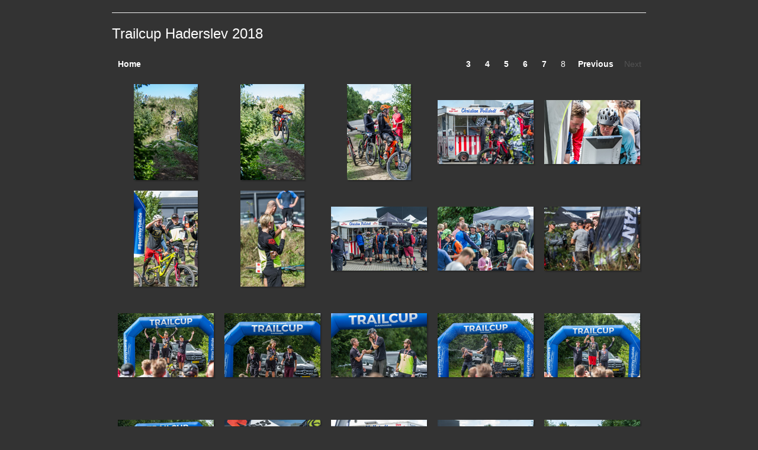

--- FILE ---
content_type: text/html
request_url: http://hilarm.dk/Trailcuphaderslev18/index_8.html
body_size: 5067
content:
<!DOCTYPE html>
<!--[if lt IE 7]><html class="lt-ie9 lt-ie8 lt-ie7" xml:lang="en" xmlns:og="http://opengraphprotocol.org/schema/" xmlns:fb="http://www.facebook.com/2008/fbml"><![endif]-->
<!--[if IE 7]><html class="lt-ie9 lt-ie8" xml:lang="en" xmlns:og="http://opengraphprotocol.org/schema/" xmlns:fb="http://www.facebook.com/2008/fbml"><![endif]-->
<!--[if IE 8]><html class="lt-ie9" xml:lang="en" xmlns:og="http://opengraphprotocol.org/schema/" xmlns:fb="http://www.facebook.com/2008/fbml"><![endif]-->
<!--[if gt IE 8]><!--><html class="gt-ie8" xml:lang="en" xmlns:og="http://opengraphprotocol.org/schema/" xmlns:fb="http://www.facebook.com/2008/fbml"><!--<![endif]-->

<head>

<meta charset="utf-8" />
<!--[if IE]><meta http-equiv="Content-Type" content="text/html; charset=utf-8"><![endif]-->
<meta http-equiv="X-UA-Compatible" content="IE=edge,chrome=1">

<meta name="Keywords" content="photography,software,photos,digital darkroom,gallery,image,photographer,adobe,photoshop,lightroom" >
<meta name="generator" content="TTG 2016 HTML Gallery 1.0.0, 195 published images" />

<meta name="apple-mobile-web-app-capable" content="yes" />
<meta name="HandheldFriendly" content="True" />
<meta name="MobileOptimized" content="320" />
<meta name="viewport" content="width=device-width, maximum-scale=1.0, minimum-scale=1.0, initial-scale=1.0" />

<title></title>

<link rel="apple-touch-icon-precomposed" href="./lib/images/apple-touch-icon.png" />
<link rel="icon" type="image/x-icon" href="./lib/images/favicon.ico" />

<!-- CSS -->
<link rel="stylesheet" media="all" href="./lib/css/style.css" />
<link rel="stylesheet" media="all" href="./lib/css/appearance.css" />

<link rel="stylesheet" media="all" href="./lib/photoswipe/photoswipe.css" />
<link rel="stylesheet" media="all" href="./lib/photoswipe/default-skin.css" />
<link rel="stylesheet" media="all" href="./lib/photoswipe/photoswipe.cfg.css" />

<link rel="stylesheet" media="print" href="./lib/css/print.css" />

<!-- Scripts -->
<script src="./lib/js/jquery-1.10.2.min.js"></script>


</head>
 

<body class="page-grid clearfix">

<div id="body-mantle" class="body-mantle clearfix">
<div id="body-core" class="body-core clearfix">

<div id="page-body" class="page-body concrete-shoes clearfix">
	<div class="mantle">
	<div class="core">

<div class="page-info clearfix">


<hr id="sectionborder" class="hr" />

<h2 class="collection-title heading" onclick="clickTarget( this, 'lr.collection.title' );" >Trailcup Haderslev 2018</h2>


</div><!-- page-info -->

<div class="pagination page-6-or-greater pagination-top clearfix">
<ul class="contact clearfix">
	<li class="contactlink"><a href="./index.html">Home</a></li>
</ul>
<ul class="page-navigation clearfix">
	<li class="pagenumber page-link"><a href="index_3.html">3</a></li>
	<li class="pagenumber page-link"><a href="index_4.html">4</a></li>
	<li class="pagenumber page-link"><a href="index_5.html">5</a></li>
	<li class="pagenumber page-link"><a href="index_6.html">6</a></li>
	<li class="pagenumber page-link"><a href="index_7.html">7</a></li>
	<li class="pagenumber current">8</li>


	<li class="previous page-link"><a class="paginationLinks" href="index_7.html">Previous</a></li>


	<li class="next page-link disabled"><span>Next</span></li>


</ul>
</div><!-- pagination -->

<div id="grid" class="grid clearfix">
	<div class="mantle">
	<div class="core">


	

  <figure id="cell-_DSC7875" itemscope itemtype="http://schema.org/ImageObject">
	<a href="./photos/_DSC7875.jpg" data-size="1065x1600" class="portrait drop-shadow"style="background-image: url(./thumbnails/_DSC7875.jpg); top:    8px; left:   35px; width: 108px; height: 162px; ">
		<img src="./thumbnails/_DSC7875.jpg" id="img78002" height="162" width="108" style="height: 162px; width: 108px; " alt="" title="" />
	</a>
      <figcaption itemprop="caption description"></figcaption>
      <div class="cellnumber">176</div>
  </figure>


  <figure id="cell-_DSC7883" itemscope itemtype="http://schema.org/ImageObject">
	<a href="./photos/_DSC7883.jpg" data-size="1065x1600" class="portrait drop-shadow"style="background-image: url(./thumbnails/_DSC7883.jpg); top:    8px; left:   35px; width: 108px; height: 162px; ">
		<img src="./thumbnails/_DSC7883.jpg" id="img78003" height="162" width="108" style="height: 162px; width: 108px; " alt="" title="" />
	</a>
      <figcaption itemprop="caption description"></figcaption>
      <div class="cellnumber">177</div>
  </figure>


  <figure id="cell-_DSC7890" itemscope itemtype="http://schema.org/ImageObject">
	<a href="./photos/_DSC7890.jpg" data-size="1065x1600" class="portrait drop-shadow"style="background-image: url(./thumbnails/_DSC7890.jpg); top:    8px; left:   35px; width: 108px; height: 162px; ">
		<img src="./thumbnails/_DSC7890.jpg" id="img78004" height="162" width="108" style="height: 162px; width: 108px; " alt="" title="" />
	</a>
      <figcaption itemprop="caption description"></figcaption>
      <div class="cellnumber">178</div>
  </figure>


  <figure id="cell-_DSC7896" itemscope itemtype="http://schema.org/ImageObject">
	<a href="./photos/_DSC7896.jpg" data-size="1600x1065" class="landscape drop-shadow"style="background-image: url(./thumbnails/_DSC7896.jpg); top:    35px; left:   8px; width: 162px; height: 108px; ">
		<img src="./thumbnails/_DSC7896.jpg" id="img78005" height="108" width="162" style="height: 108px; width: 162px; " alt="" title="" />
	</a>
      <figcaption itemprop="caption description"></figcaption>
      <div class="cellnumber">179</div>
  </figure>


  <figure id="cell-_DSC7897" itemscope itemtype="http://schema.org/ImageObject">
	<a href="./photos/_DSC7897.jpg" data-size="1600x1065" class="landscape drop-shadow"style="background-image: url(./thumbnails/_DSC7897.jpg); top:    35px; left:   8px; width: 162px; height: 108px; ">
		<img src="./thumbnails/_DSC7897.jpg" id="img78006" height="108" width="162" style="height: 108px; width: 162px; " alt="" title="" />
	</a>
      <figcaption itemprop="caption description"></figcaption>
      <div class="cellnumber">180</div>
  </figure>


  <figure id="cell-_DSC7902" itemscope itemtype="http://schema.org/ImageObject">
	<a href="./photos/_DSC7902.jpg" data-size="1065x1600" class="portrait drop-shadow"style="background-image: url(./thumbnails/_DSC7902.jpg); top:    8px; left:   35px; width: 108px; height: 162px; ">
		<img src="./thumbnails/_DSC7902.jpg" id="img78007" height="162" width="108" style="height: 162px; width: 108px; " alt="" title="" />
	</a>
      <figcaption itemprop="caption description"></figcaption>
      <div class="cellnumber">181</div>
  </figure>


  <figure id="cell-_DSC7911" itemscope itemtype="http://schema.org/ImageObject">
	<a href="./photos/_DSC7911.jpg" data-size="1065x1600" class="portrait drop-shadow"style="background-image: url(./thumbnails/_DSC7911.jpg); top:    8px; left:   35px; width: 108px; height: 162px; ">
		<img src="./thumbnails/_DSC7911.jpg" id="img78008" height="162" width="108" style="height: 162px; width: 108px; " alt="" title="" />
	</a>
      <figcaption itemprop="caption description"></figcaption>
      <div class="cellnumber">182</div>
  </figure>


  <figure id="cell-_DSC7914" itemscope itemtype="http://schema.org/ImageObject">
	<a href="./photos/_DSC7914.jpg" data-size="1600x1065" class="landscape drop-shadow"style="background-image: url(./thumbnails/_DSC7914.jpg); top:    35px; left:   8px; width: 162px; height: 108px; ">
		<img src="./thumbnails/_DSC7914.jpg" id="img78009" height="108" width="162" style="height: 108px; width: 162px; " alt="" title="" />
	</a>
      <figcaption itemprop="caption description"></figcaption>
      <div class="cellnumber">183</div>
  </figure>


  <figure id="cell-_DSC7916" itemscope itemtype="http://schema.org/ImageObject">
	<a href="./photos/_DSC7916.jpg" data-size="1600x1065" class="landscape drop-shadow"style="background-image: url(./thumbnails/_DSC7916.jpg); top:    35px; left:   8px; width: 162px; height: 108px; ">
		<img src="./thumbnails/_DSC7916.jpg" id="img78010" height="108" width="162" style="height: 108px; width: 162px; " alt="" title="" />
	</a>
      <figcaption itemprop="caption description"></figcaption>
      <div class="cellnumber">184</div>
  </figure>


  <figure id="cell-_DSC7918" itemscope itemtype="http://schema.org/ImageObject">
	<a href="./photos/_DSC7918.jpg" data-size="1600x1065" class="landscape drop-shadow"style="background-image: url(./thumbnails/_DSC7918.jpg); top:    35px; left:   8px; width: 162px; height: 108px; ">
		<img src="./thumbnails/_DSC7918.jpg" id="img78011" height="108" width="162" style="height: 108px; width: 162px; " alt="" title="" />
	</a>
      <figcaption itemprop="caption description"></figcaption>
      <div class="cellnumber">185</div>
  </figure>


  <figure id="cell-_DSC7929" itemscope itemtype="http://schema.org/ImageObject">
	<a href="./photos/_DSC7929.jpg" data-size="1600x1065" class="landscape drop-shadow"style="background-image: url(./thumbnails/_DSC7929.jpg); top:    35px; left:   8px; width: 162px; height: 108px; ">
		<img src="./thumbnails/_DSC7929.jpg" id="img78012" height="108" width="162" style="height: 108px; width: 162px; " alt="" title="" />
	</a>
      <figcaption itemprop="caption description"></figcaption>
      <div class="cellnumber">186</div>
  </figure>


  <figure id="cell-_DSC7938" itemscope itemtype="http://schema.org/ImageObject">
	<a href="./photos/_DSC7938.jpg" data-size="1600x1065" class="landscape drop-shadow"style="background-image: url(./thumbnails/_DSC7938.jpg); top:    35px; left:   8px; width: 162px; height: 108px; ">
		<img src="./thumbnails/_DSC7938.jpg" id="img78013" height="108" width="162" style="height: 108px; width: 162px; " alt="" title="" />
	</a>
      <figcaption itemprop="caption description"></figcaption>
      <div class="cellnumber">187</div>
  </figure>


  <figure id="cell-_DSC7944" itemscope itemtype="http://schema.org/ImageObject">
	<a href="./photos/_DSC7944.jpg" data-size="1600x1065" class="landscape drop-shadow"style="background-image: url(./thumbnails/_DSC7944.jpg); top:    35px; left:   8px; width: 162px; height: 108px; ">
		<img src="./thumbnails/_DSC7944.jpg" id="img78014" height="108" width="162" style="height: 108px; width: 162px; " alt="" title="" />
	</a>
      <figcaption itemprop="caption description"></figcaption>
      <div class="cellnumber">188</div>
  </figure>


  <figure id="cell-_DSC7949" itemscope itemtype="http://schema.org/ImageObject">
	<a href="./photos/_DSC7949.jpg" data-size="1600x1065" class="landscape drop-shadow"style="background-image: url(./thumbnails/_DSC7949.jpg); top:    35px; left:   8px; width: 162px; height: 108px; ">
		<img src="./thumbnails/_DSC7949.jpg" id="img78015" height="108" width="162" style="height: 108px; width: 162px; " alt="" title="" />
	</a>
      <figcaption itemprop="caption description"></figcaption>
      <div class="cellnumber">189</div>
  </figure>


  <figure id="cell-_DSC7959" itemscope itemtype="http://schema.org/ImageObject">
	<a href="./photos/_DSC7959.jpg" data-size="1600x1065" class="landscape drop-shadow"style="background-image: url(./thumbnails/_DSC7959.jpg); top:    35px; left:   8px; width: 162px; height: 108px; ">
		<img src="./thumbnails/_DSC7959.jpg" id="img78016" height="108" width="162" style="height: 108px; width: 162px; " alt="" title="" />
	</a>
      <figcaption itemprop="caption description"></figcaption>
      <div class="cellnumber">190</div>
  </figure>


  <figure id="cell-_DSC7967" itemscope itemtype="http://schema.org/ImageObject">
	<a href="./photos/_DSC7967.jpg" data-size="1600x1065" class="landscape drop-shadow"style="background-image: url(./thumbnails/_DSC7967.jpg); top:    35px; left:   8px; width: 162px; height: 108px; ">
		<img src="./thumbnails/_DSC7967.jpg" id="img78017" height="108" width="162" style="height: 108px; width: 162px; " alt="" title="" />
	</a>
      <figcaption itemprop="caption description"></figcaption>
      <div class="cellnumber">191</div>
  </figure>


  <figure id="cell-_DSC7976" itemscope itemtype="http://schema.org/ImageObject">
	<a href="./photos/_DSC7976.jpg" data-size="1600x1065" class="landscape drop-shadow"style="background-image: url(./thumbnails/_DSC7976.jpg); top:    35px; left:   8px; width: 162px; height: 108px; ">
		<img src="./thumbnails/_DSC7976.jpg" id="img78018" height="108" width="162" style="height: 108px; width: 162px; " alt="" title="" />
	</a>
      <figcaption itemprop="caption description"></figcaption>
      <div class="cellnumber">192</div>
  </figure>


  <figure id="cell-_DSC7979" itemscope itemtype="http://schema.org/ImageObject">
	<a href="./photos/_DSC7979.jpg" data-size="1600x1065" class="landscape drop-shadow"style="background-image: url(./thumbnails/_DSC7979.jpg); top:    35px; left:   8px; width: 162px; height: 108px; ">
		<img src="./thumbnails/_DSC7979.jpg" id="img78019" height="108" width="162" style="height: 108px; width: 162px; " alt="" title="" />
	</a>
      <figcaption itemprop="caption description"></figcaption>
      <div class="cellnumber">193</div>
  </figure>


  <figure id="cell-_DSC7985" itemscope itemtype="http://schema.org/ImageObject">
	<a href="./photos/_DSC7985.jpg" data-size="1600x1065" class="landscape drop-shadow"style="background-image: url(./thumbnails/_DSC7985.jpg); top:    35px; left:   8px; width: 162px; height: 108px; ">
		<img src="./thumbnails/_DSC7985.jpg" id="img78020" height="108" width="162" style="height: 108px; width: 162px; " alt="" title="" />
	</a>
      <figcaption itemprop="caption description"></figcaption>
      <div class="cellnumber">194</div>
  </figure>


  <figure id="cell-_DSC7988" itemscope itemtype="http://schema.org/ImageObject">
	<a href="./photos/_DSC7988.jpg" data-size="1600x1065" class="landscape drop-shadow"style="background-image: url(./thumbnails/_DSC7988.jpg); top:    35px; left:   8px; width: 162px; height: 108px; ">
		<img src="./thumbnails/_DSC7988.jpg" id="img78021" height="108" width="162" style="height: 108px; width: 162px; " alt="" title="" />
	</a>
      <figcaption itemprop="caption description"></figcaption>
      <div class="cellnumber">195</div>
  </figure>

					
	</div>
	</div>
</div> <!-- #grid -->

<div class="pagination page-6-or-greater pagination-bottom clearfix">
<ul class="page-navigation clearfix">
	<li class="pagenumber page-link"><a href="index_3.html">3</a></li>
	<li class="pagenumber page-link"><a href="index_4.html">4</a></li>
	<li class="pagenumber page-link"><a href="index_5.html">5</a></li>
	<li class="pagenumber page-link"><a href="index_6.html">6</a></li>
	<li class="pagenumber page-link"><a href="index_7.html">7</a></li>
	<li class="pagenumber current">8</li>


	<li class="previous page-link"><a class="paginationLinks" href="index_7.html">Previous</a></li>


	<li class="next page-link disabled"><span>Next</span></li>


</ul>

<ul class="contact clearfix">
	<li class="contactlink"><a href="./index.html">Home</a></li>
</ul>
</div><!-- pagination -->
 

	</div>
	</div>
</div> <!-- #page-body -->

</div> <!-- #body-core -->
</div> <!-- #body-mantle -->

<!--  Scripts  *************************************** -->

<script>
$(document).ready(function(){
	function setGridWidth() {
		$('.grid').removeAttr('style');
		var galleryColCount = Math.floor( 
			( $('.grid').innerWidth() / 180 )
		);
		var galleryWidth = Math.floor( 180 * galleryColCount );
		$('.grid').css('width', galleryWidth + 'px');
	}
	setGridWidth();
	$(function() {
		setGridWidth();
		$(window).resize(function() {
			setGridWidth();
		});
	});
});
</script>

<script src="lib/photoswipe/photoswipe.min.js"></script>
<script src="lib/photoswipe/photoswipe-ui-default.mod.min.js"></script>

<!-- Root element of PhotoSwipe. Must have class pswp. -->
<div class="pswp" tabindex="-1" role="dialog" aria-hidden="true">

	<!-- Background of PhotoSwipe. 
		 It's a separate element as animating opacity is faster than rgba(). -->
	<div class="pswp__bg"></div>

	<!-- Slides wrapper with overflow:hidden. -->
	<div class="pswp__scroll-wrap">

		<!-- Container that holds slides. 
			PhotoSwipe keeps only 3 of them in the DOM to save memory.
			Don't modify these 3 pswp__item elements, data is added later on. -->
		<div class="pswp__container">
			<div class="pswp__item"></div>
			<div class="pswp__item"></div>
			<div class="pswp__item"></div>
		</div>

		<!-- Default (PhotoSwipeUI_Default) interface on top of sliding area. Can be changed. -->
		<div class="pswp__ui pswp__ui--hidden">

			<div class="pswp__top-bar">

				<!--  Controls are self-explanatory. Order can be changed. -->

				<div class="pswp__counter"></div>

				<button class="pswp__button pswp__button--close" title="Close (Esc)"></button>

				<button class="pswp__button pswp__button--share" title="Share"></button>

				<button class="pswp__button pswp__button--fs" title="Toggle fullscreen"></button>

				<button class="pswp__button pswp__button--zoom" title="Zoom in/out"></button>

				<!-- Preloader demo http://codepen.io/dimsemenov/pen/yyBWoR -->
				<!-- element will get class pswp__preloader--active when preloader is running -->
				<div class="pswp__preloader">
					<div class="pswp__preloader__icn">
					  <div class="pswp__preloader__cut">
						<div class="pswp__preloader__donut"></div>
					  </div>
					</div>
				</div>

			</div><!-- pswp__top-bar -->

			<div class="pswp__share-modal pswp__share-modal--hidden pswp__single-tap">
				<div class="pswp__share-tooltip"></div> 
			</div>

			<button class="pswp__button pswp__button--arrow--left" title="Previous (arrow left)"></button>

			<button class="pswp__button pswp__button--arrow--right" title="Next (arrow right)"></button>

			<div class="pswp__caption">
				<div class="pswp__caption__center"></div>
			</div>

		</div><!-- pswp__ui pswp__ui--hidden -->

	</div><!-- pswp__scroll-wrap -->

</div><!-- pswp -->

<script>

// Pure JS
var initPhotoSwipeFromDOM = function(gallerySelector) {

	// parse slide data (url, title, size ...) from DOM elements 
	// (children of gallerySelector)
	var parseThumbnailElements = function(el) {
		var thumbElements = el.childNodes,
			numNodes = thumbElements.length,
			items = [],
			figureEl,
			linkEl,
			size,
			item;

		for(var i = 0; i < numNodes; i++) {

			figureEl = thumbElements[i]; // <figure> element

			// include only element nodes 
			if(figureEl.nodeType !== 1 || figureEl.className == 'empty-cell' ) {
				continue;
			}

			linkEl = figureEl.children[0]; // <a> element

			size = linkEl.getAttribute('data-size').split('x');

			// create slide object
			item = {
				src: linkEl.getAttribute('href'),
				w: parseInt(size[0], 10),
				h: parseInt(size[1], 10)
			};



			if(figureEl.children.length > 1) {
				// <figcaption> content
				item.title = figureEl.children[1].innerHTML; 
			}

			if(linkEl.children.length > 0) {
				// <img> thumbnail element, retrieving thumbnail url
				item.msrc = linkEl.children[0].getAttribute('src');
			} 

			item.el = figureEl; // save link to element for getThumbBoundsFn
			items.push(item);
		}

		return items;
	};

	// find nearest parent element
	var closest = function closest(el, fn) {
		return el && ( fn(el) ? el : closest(el.parentNode, fn) );
	};

	// triggers when user clicks on thumbnail
	var onThumbnailsClick = function(e) {
		e = e || window.event;
		e.preventDefault ? e.preventDefault() : e.returnValue = false;

		var eTarget = e.target || e.srcElement;

		// find root element of slide
		var clickedListItem = closest(eTarget, function(el) {
			return (el.tagName && el.tagName.toUpperCase() === 'FIGURE');
		});

		if(!clickedListItem) {
			return;
		}

		// find index of clicked item by looping through all child nodes
		// alternatively, you may define index via data- attribute
		var clickedGallery = clickedListItem.parentNode,
			childNodes = clickedListItem.parentNode.childNodes,
			numChildNodes = childNodes.length,
			nodeIndex = 0,
			index;

		for (var i = 0; i < numChildNodes; i++) {
			if(childNodes[i].nodeType !== 1) { 
				continue; 
			}

			if(childNodes[i] === clickedListItem) {
				index = nodeIndex;
				break;
			}
			nodeIndex++;
		}



		if(index >= 0) {
			// open PhotoSwipe if valid index found
			openPhotoSwipe( index, clickedGallery );
		}
		return false;
	};

	// parse picture index and gallery index from URL (#&pid=1&gid=2)
	var photoswipeParseHash = function() {
		var hash = window.location.hash.substring(1),
		params = {};

		if(hash.length < 5) {
			return params;
		}

		var vars = hash.split('&');
		for (var i = 0; i < vars.length; i++) {
			if(!vars[i]) {
				continue;
			}
			var pair = vars[i].split('=');	
			if(pair.length < 2) {
				continue;
			}			
			params[pair[0]] = pair[1];
		}

		if(params.gid) {
			params.gid = parseInt(params.gid, 10);
		}

		return params;
	};

	var openPhotoSwipe = function(index, galleryElement, disableAnimation, fromURL) {
		var pswpElement = document.querySelectorAll('.pswp')[0],
			gallery,
			options,
			items;

		items = parseThumbnailElements(galleryElement);

		// define options (if needed)
		options = {
			 
			// define gallery index (for URL)
			galleryUID: galleryElement.getAttribute('data-pswp-uid'),
			
			getThumbBoundsFn: function(index) {
				// See Options -> getThumbBoundsFn section of documentation for more info
				var thumbnail = items[index].el.getElementsByTagName('img')[0], // find thumbnail
					pageYScroll = window.pageYOffset || document.documentElement.scrollTop,
					rect = thumbnail.getBoundingClientRect(); 

				return {x:rect.left, y:rect.top + pageYScroll, w:rect.width};
			},

			barsSize: {top:44, bottom:'auto'},
			clickToAdvanceImage: true,
			clickToCloseNonZoomable: false,
			closeOnScroll: false,
			showHideOpacity:true,

			shareButtons: [				{	id:'facebook', 
					label:'Share on Facebook', 
					url:'https://www.facebook.com/sharer/sharer.php?u={{url}}'
				},
				{	id:'twitter', 
					label:'Tweet', 
					url:'https://twitter.com/intent/tweet?text={{text}}&url={{url}}'
				},
				{	id:'pinterest', 
					label:'Pin it', 
					url:'http://www.pinterest.com/pin/create/button/?url={{url}}&media={{image_url}}&description={{text}}'
				}
			], // shareButtons

		};

		// PhotoSwipe opened from URL
		if(fromURL) {
			if(options.galleryPIDs) {
				// parse real index when custom PIDs are used 
				// http://photoswipe.com/documentation/faq.html#custom-pid-in-url
				for(var j = 0; j < items.length; j++) {
					if(items[j].pid == index) {
						options.index = j;
						break;
					}
				}
			} else {
				// in URL indexes start from 1
				options.index = parseInt(index, 10) - 1;
			}
		} else {
			options.index = parseInt(index, 10);
		}

		// exit if index not found
		if( isNaN(options.index) ) {
			return;
		}

		if(disableAnimation) {
			options.showAnimationDuration = 0;
		}

		// Pass data to PhotoSwipe and initialize it
		gallery = new PhotoSwipe( pswpElement, PhotoSwipeUI_Default, items, options);
		gallery.init();
	};

	// loop through all gallery elements and bind events
	var galleryElements = document.querySelectorAll( gallerySelector );

	for(var i = 0, l = galleryElements.length; i < l; i++) {
		galleryElements[i].setAttribute('data-pswp-uid', i+1);
		galleryElements[i].onclick = onThumbnailsClick;
	}

	// Parse URL and open gallery if it contains #&pid=3&gid=1
	var hashData = photoswipeParseHash();
	if(hashData.pid && hashData.gid) {
		openPhotoSwipe( hashData.pid ,	galleryElements[ hashData.gid - 1 ], true, true );
	}
};

// execute above function
initPhotoSwipeFromDOM('.grid');

</script>


<!-- /Scripts **************************************** --> 

</body>
</html>

--- FILE ---
content_type: text/css
request_url: http://hilarm.dk/Trailcuphaderslev18/lib/css/style.css
body_size: 5470
content:
/* Reset
========================================
based on the following sources, with customizations:
normalize.css v2.1.3      | MIT License   | git.io/normalize
meyer reset v2.0 20110126 | Public Domain | meyerweb.com/eric/tools/css/reset/
*/

html, body, div, span, applet, object, iframe,
h1, h2, h3, h4, h5, h6, p, blockquote, pre,
a, abbr, acronym, address, big, cite, code,
del, dfn, em, img, ins, kbd, q, s, samp,
small, strike, strong, sub, sup, tt, var,
b, u, i, center,
dl, dt, dd, ol, ul, li,
fieldset, form, label, legend,
table, caption, tbody, tfoot, thead, tr, th, td,
article, aside, canvas, details, embed, 
figure, figcaption, footer, header, hgroup, 
menu, nav, output, ruby, section, summary,
time, mark, audio, video {
	border: none;
	font: inherit;
	font-size: 100%;
	margin: 0;
	padding: 0;
	vertical-align: baseline;
	}

/* 1. Set default font family to sans-serif.
 * 2. Prevent iOS text size adjust after orientation change, without disabling
 *    user zoom.
 */

html {
    font-family: sans-serif; /* 1 */
	min-height: 100%;
    -ms-text-size-adjust: 100%; /* 2 */
    -webkit-text-size-adjust: 100%; /* 2 */
	-webkit-tap-highlight-color: rgba( 255, 255, 255, 0.5);
	/* -webkit-touch-callout: none; */
	}

/* Correct `block` display not defined in IE 8/9. */

article, aside, details, figcaption, figure, footer, header, hgroup, main, nav, section, summary {
    display: block;
	}

/* Correct `inline-block` display not defined in IE 8/9. */

audio, canvas, video {
    display: inline-block;
	}

/* Prevent modern browsers from displaying `audio` without controls.
 * Remove excess height in iOS 5 devices.
 */

audio:not([controls]) {
    display: none;
    height: 0;
	}

/**
 * Address `[hidden]` styling not present in IE 8/9.
 * Hide the `template` element in IE, Safari, and Firefox < 22.
 */

[hidden], template {
    display: none;
}

/**
 * Remove the gray background color from active links in IE 10.
 */

a {
    background: transparent;
	}

/* Address `outline` inconsistency between Chrome and other browsers. */

a:focus {
    outline: thin dotted;
	}

/* Improve readability when focused and also mouse hovered in all browsers. */

a:active,
a:hover {
    outline: 0;
	}

/* Address variable `h1` font-size and margin within `section` and `article`
 * contexts in Firefox 4+, Safari 5, and Chrome.
 */

h1 {
    font-size: 2em;
    margin: 0.67em 0;
	}

/* Address styling not present in IE 8/9, Safari 5, and Chrome. */

abbr[title] {
    border-bottom: 1px dotted;
	}

/* Address style set to `bolder` in Firefox 4+, Safari 5, and Chrome. */

b,
strong {
    font-weight: bold;
	}

/* Address styling not present in Safari 5 and Chrome. */

dfn {
    font-style: italic;
	}

/* Address differences between Firefox and other browsers. */

hr {
	-moz-box-sizing: content-box;
	box-sizing: content-box;
	border-width: 1px 0 0 0;
	height: 0;
	}

/* Address styling not present in IE 8/9. */

mark {
    background: #ff0;
    color: #000;
	}

/* Correct font family set oddly in Safari 5 and Chrome. */

code,
kbd,
pre,
samp {
    font-family: monospace, serif;
    font-size: 1em;
	}

/* Improve readability of pre-formatted text in all browsers. */

pre {
    white-space: pre-wrap;
	}

/* Set consistent quote types. */

blockquote, q {
    quotes: "\201C" "\201D" "\2018" "\2019";
	quotes: none;
	}

blockquote:before, blockquote:after,
q:before, q:after {
	content: '';
	content: none;
	}

/* Address inconsistent and variable font size in all browsers. */

small {
    font-size: 80%;
    }

/* Prevent `sub` and `sup` affecting `line-height` in all browsers. */

sub,
sup {
    font-size: 75%;
    line-height: 0;
    position: relative;
    vertical-align: baseline;
	}

sup {
    top: -0.5em;
	}

sub {
    bottom: -0.25em;
	}

/* 1. Remove border when inside `a` element in IE 8/9.
 * 2. Make images responsive.
 */

img {
    border: 0; /* 1 */
    max-width: 100%; /* 2 */
	vertical-align: middle;
	-ms-interpolation-mode: bicubic;
	}
html.gt-ie8 img {
    height: auto; /* 2 */
	}

/* Correct overflow displayed oddly in IE 9. */

svg:not(:root) {
    overflow: hidden;
	}

/* Address margin not present in IE 8/9 and Safari 5. */

figure {
    margin: 0;
	}

/* Define consistent border, margin, and padding. */

fieldset {
    border: none;
    margin: 0;
    padding: 0;
	}

/* 1. Correct `color` not being inherited in IE 8/9.
 * 2. Remove padding so people aren't caught out if they zero out fieldsets.
 */

legend {
    border: 0; /* 1 */
    padding: 0; /* 2 */
	}

/* 1. Correct font family not being inherited in all browsers.
 * 2. Correct font size not being inherited in all browsers.
 * 3. Address margins set differently in Firefox 4+, Safari 5, and Chrome.
 */

button,
input,
select,
textarea {
    font-family: inherit; /* 1 */
    font-size: 100%; /* 2 */
    margin: 0; /* 3 */
	}

/* Address Firefox 4+ setting `line-height` on `input` using `!important` in
 * the UA stylesheet.
 */

button,
input {
    line-height: normal;
	}

/* Address inconsistent `text-transform` inheritance for `button` and `select`.
 * All other form control elements do not inherit `text-transform` values.
 * Correct `button` style inheritance in Chrome, Safari 5+, and IE 8+.
 * Correct `select` style inheritance in Firefox 4+ and Opera.
 */

button,
select {
    text-transform: none;
	}

/* 1. Avoid the WebKit bug in Android 4.0.* where (2) destroys native `audio`
 *    and `video` controls.
 * 2. Correct inability to style clickable `input` types in iOS.
 * 3. Improve usability and consistency of cursor style between image-type
 *    `input` and others.
 */

button,
html input[type="button"], /* 1 */
input[type="reset"],
input[type="submit"] {
    -webkit-appearance: button; /* 2 */
    cursor: pointer; /* 3 */
	}

/* Re-set default cursor for disabled elements. */

button[disabled],
html input[disabled] {
    cursor: default;
	}

/* 1. Address box sizing set to `content-box` in IE 8/9.
 * 2. Remove excess padding in IE 8/9.
 */

input[type="checkbox"],
input[type="radio"] {
    box-sizing: border-box; /* 1 */
    padding: 0; /* 2 */
	}

/* 1. Address `appearance` set to `searchfield` in Safari 5 and Chrome.
 * 2. Address `box-sizing` set to `border-box` in Safari 5 and Chrome
 *    (include `-moz` to future-proof).
 */

input[type="search"] {
    -webkit-appearance: textfield; /* 1 */
    -moz-box-sizing: content-box;
    -webkit-box-sizing: content-box; /* 2 */
    box-sizing: content-box;
	}

/* Remove inner padding and search cancel button in Safari 5 and Chrome
 * on OS X.
 */

input[type="search"]::-webkit-search-cancel-button,
input[type="search"]::-webkit-search-decoration {
    -webkit-appearance: none;
	}

/**
 * Remove blue highlight in Safari.
 */

input:focus, 
textarea:focus {
	outline: 0 none;
	}

/**
 * Remove inner padding and border in Firefox 4+.
 */

button::-moz-focus-inner,
input::-moz-focus-inner {
    border: 0;
    padding: 0;
	}

/* 1. Remove default vertical scrollbar in IE 8/9.
 * 2. Improve readability and alignment in all browsers.
 */

textarea {
    overflow: auto; /* 1 */
    vertical-align: top; /* 2 */
	}

/* Remove most spacing between table cells. */

table {
    border-collapse: collapse;
    border-spacing: 0;
}


/* micro clearfix
======================================== */
.clearfix:before,
.clearfix:after {
    content:"";
    display:table;
	}
.clearfix:after {
    clear:both;
	}
/* For IE 6/7 (trigger hasLayout) */
.clearfix {
    zoom:1;
	}

/* Typography
======================================== */

/* Normalize font-size for device-pixel-ratio */
html {
	background-color: #FFFFFF;
	font-size: 14px;
	min-height: 100%;
	}
/* Using a new pixel ratio of 6/5 *//* Standard 7" 1024x600 tablet (KINDLE FIRE) */
@media screen and (-webkit-device-pixel-ratio: 1) and (device-width: 1024px) and (max-device-height: 600px) and (orientation: landscape), screen and (-webkit-device-pixel-ratio: 1) and (device-width: 600px) and (max-device-height: 1024px) and (orientation: portrait), screen and (-o-device-pixel-ratio: "1") and (device-width: 1024px) and (max-device-height: 600px) and (orientation: landscape), screen and (-o-device-pixel-ratio: "1") and (device-width: 600px) and (max-device-height: 1024px) and (orientation: portrait), screen and (device-pixel-ratio: 1) and (device-width: 1024px) and (max-device-height: 600px) and (orientation: landscape), screen and (device-pixel-ratio: 1) and (device-width: 600px) and (max-device-height: 1024px) and (orientation: portrait) {
	html {
		font-size: 16.8px;
		}
	/* @basefontsize x (6/5) */
	}
/* 1024x600 tablet with pixel ratio of 3/2 (GALAXY TAB) */
/* Because we have a solid device-pixel-ratio we can avoid the device height */
@media screen and (-webkit-device-pixel-ratio: 1.5) and (device-width: 683px) and (orientation: landscape), screen and (-webkit-device-pixel-ratio: 1.5) and (device-width: 400px) and (orientation: portrait), screen and (-o-device-pixel-ratio: 3/2) and (device-width: 683px) and (orientation: landscape), screen and (-o-device-pixel-ratio: 3/2) and (device-width: 400px) and (orientation: portrait), screen and (device-pixel-ratio: 1.5) and (device-width: 683px) and (orientation: landscape), screen and (device-pixel-ratio: 1.5) and (device-width: 400px) and (orientation: portrait) {
	html {
		font-size: 11.2px;
		}
	/* @basefontsize x (2/3) x (6/5) */
	}

body {
	color: #333333;
	font-family: 'Helvetica Neue', 'Proxima Nova', Helvetica, Roboto, Arial, 'Segoe UI', 'Droid Sans', sans-serif;
	font-size: 1em;
	line-height: 1.5em;
	}

h1, .h1,
h2, .h2, 
h3, .h3, 
h4, .h4, 
h5, .h5, 
h6, .h6 {
	font-family: Georgia, Palatino, 'Droid Serif', 'Times New Roman', 'Roboto Slab', serif;
	font-weight: normal;
	margin: 21px 0;
	margin: 1.5rem 0;
	text-rendering: optimizelegibility;
	}
h1 small,
h2 small {
	font-weight: normal;
	}
h1,
.h1 {
	font-size: 2.2857142857143em; /* 2em */
	line-height: 1.2em;
	}
h2,
.h2 {
	font-size: 1.7142857142857em; /* 1.5em */
	line-height: 1.2;
	}
h3,
.h3 {
	font-size: 1.5em; /* 1.3125em */
	line-height: 1.3;
	}
h4,
.h4 {
	font-size: 1.2857142857143em; /* 1.125em */
	line-height: 1.25;
	}
h5,
.h5 {
	font-size: 1.1428571428571em; /* 1em */
	}
h6,
.h6 {
	font-size: 1em; /* 0.875em */
	font-weight: normal;
	letter-spacing: 1px;
	text-transform: uppercase;
	}
p,
ol,
ul,
dl,
address,
ins,
mark {
	font-size: 1em;
	line-height: 1.5em;
	margin: 1.5em 0;
	}

small {
	font-size: 0.875em;
	}
li ul,
li ol {
	font-size: 1em;
	margin: 0;
	}
ul, 
ol { 
	padding-left: 1.5em;
	}
ol li {
	list-style: decimal outside none;
	}
ul li {
	list-style: square outside none;
	}
.list-bordered {
	padding-left: 0;
	}
.list-bordered li {
	border-bottom: 1px solid #A5A5A5;
	line-height: 2em;
	list-style-type: none;
	padding: 0 0 0 4px;
	}
.list-bordered li:first-child {
	border-top: 1px solid #A5A5A5;
	}
blockquote {
	font-family: Georgia, Palatino, 'Droid Serif', 'Times New Roman', 'Roboto Slab', serif;
	font-style: normal;
	margin-left: 1.5em;
	margin-right: 1.5em;
	}
q {
	quotes: none;
	}
blockquote:before,
blockquote:after,
q:before,
q:after {
	content: '';
	content: none;
	}
cite, em {
	font-style: italic;
	}
dl,
dd {
	margin-bottom: 1.5em;
	}
dt {
	font-weight: bold;
	}
abbr[title] {
	border-bottom: 1px solid #A5A5A5;
	cursor: help;
	}
b,
strong {
	font-weight: bold;
	}
dfn {
	font-style: italic;
	}
ins {
	text-decoration: none;
	padding: 0 3px;
	}
mark {
	font-style: italic;
	font-weight: bold;
	padding: 0 3px;
	}
ins,
mark {
	background-color: transparent;
	}
pre,
code,
kbd,
samp {
	font-family: 'Courier New', Courier, 'Droid Sans Mono', Roboto, monospace;
	font-size: 0.875em;
	line-height: 1.5em;
	}
pre {
	white-space: pre-wrap;
	word-wrap: break-word;
	}
code {
	text-align: left;
	}
sub,
sup {
	font-size: 0.75em;
	line-height: 0;
	position: relative;
	}
sup {
	top: -0.5em;
	}
sub {
	bottom: -0.25em;
	}
hr {
	border-top: 1px solid #A5A5A5;
	clear: both;
	font-size: 1em;
	height: 0;
	margin: 21px 0;
	margin: 1.5rem 0;
	}

table, thead, tbody, tfoot, tr, th, td {
	border-color: #A5A5A5;
	}

thead, tfoot {
	background-color: #F1F1F1;
	color: #333333;
	}

tbody tr:nth-child(odd) {
	background-color: transparent;
	}

tbody tr:nth-child(even) {
	background-color: #F1F1F1;
	}

/* 	Hyperlinks 
=================================================== */
a {
	font-weight: normal;
	text-decoration: none;
	-webkit-tap-highlight-color: rgba( 255, 255, 255, 0.5);
	/* -webkit-touch-callout: none; */
	}
a:hover,
a:focus {
	text-decoration: underline;
	}
a:focus {
	outline: thin dotted;
	}
a:hover,
a:active {
	outline: 0;
	}

/* 	Structure 
=================================================== */
.body-mantle {
	margin: 0 auto; /* fixed; do not change */
	padding: 0 0px 3em 0px;
	overflow: hidden; /* fixes jittery preview when applying box-shadow in LR4 preview */
	}

.body-core {
	margin: 0 auto;
	position: relative;
	width: auto;
	}

.page-body {
	background-color: transparent;
	margin: 0 auto;
	padding: 0;
	}

.page-grid .body-core, 
.page-single .body-core {
	max-width: 950px;
	}

@media only screen and (max-width: 1140px) {
	.page-body {
		border-left-width:  0; 
		border-right-width: 0;
		margin: 0 auto;
		}
	} /* max-width: 1140px */

@media only screen and (max-width: 784px) {
	.body-mantle {
		padding-left: 0px;
		padding-right: 0px;
		}
	} /* max-width: 784px */
@media only screen and (max-width: 600px) {
	.body-mantle {
		padding-left: 0px;
		padding-right: 0px;
		}
	} /* max-width: 600px */

.block-id {
	text-align: left;
	}

.block-id,
.mantle, 
.core {
	margin: 0 auto;
	padding: 0;
	}

.mantle {
	position: relative;
	width: auto;
	}

/* 	Page Body 
=================================================== */
.page-body .mantle {
	}

.page-body .core {
	padding-left:  24px;
	padding-right: 24px;	
	}

@media only screen and (max-width: 784px) {
	.page-body .core {
		padding-left:  23px;
		padding-right: 23px; 
		}
	} /* max-width: 784px */

@media only screen and (max-width: 600px) {
	.page-body .core {
		padding-left:  8px;
		padding-right: 8px; 
		}
	} /* max-width: 600px */

/* 	Masthead & Page Info 
=================================================== */
h1.identityplate, 
h1.identity {
	}

h1.identityplate {
	margin: 24px 0;
	margin: 1.5rem 0;
	}

h1.identity {
	}


/* 	2016 Grid 
=================================================== */
.grid, 
.grid .mantle,
.grid .core {
	margin: 0 auto;
	padding: 0;
	width: auto;
	}

.grid {
	padding: 1px;
	}

.grid figure, 
.empty-cell {
	background-color: #ffffff;
	float: left;
	margin: 1px;
	overflow: hidden;
	position: relative;
	width: 178px;
	height: 178px;
	}

.grid figure a {
	background-position: center center;
	background-repeat: no-repeat;
	cursor: pointer;
	display: block;
	position: absolute;
	z-index: 1;
	}

.grid figure a img {	
	}

.grid figcaption {
	display: none;
	}

figure .cellnumber {
  background-color: transparent !important;
	font-size: 40px;
	font-weight: bold;
	letter-spacing: -1px;
	line-height: 1em;
	position: absolute;
		top:  2px;
		left: 2px;
	z-index:  0;
	}

.drop-shadow img {
	-moz-box-shadow: 2px 2px 2px rgba(0,0,0,0.25);
	-webkit-box-shadow: 2px 2px 2px rgba(0,0,0,0.25);
	box-shadow: 2px 2px 2px rgba(0,0,0,0.25);
	}
	
@media only screen and (max-width: 950px) {
	.empty-cell {
		display: none;
		}
	} /* max-width: 950px */

@media only screen and (max-width: 700px) {
	#grid.grid {
		background-color: transparent !important;
		padding: 0;
		width: 100% !important;
		}

	.grid > .mantle {
		padding-left: 1px;
		padding-right: 1px;
		}

	.grid figure {
		background-color: transparent;
		border: 0;
		height: auto;
		margin: 0 0.25% 0.5%;
		margin: 0 calc(1px + 1px - 1px) calc(3px - 1px);
		padding: 0;
		width: 12%;
		width: calc(12.5% - 2px);
		}
	
	.grid figure a {
		box-sizing: border-box;
		height: 0 !important;
		padding-bottom: 100%;
		position: static; top: 0; left: 0;
		width: 100% !important;
		}
	
	.grid figure a img {
		height: 100% !important;
		max-width: none;
		opacity: 0; filter:alpha(opacity=0);
		position: absolute; top: 0; left: 0;
		width: 100% !important;
		}

	.landscape {
		-webkit-background-size: auto 100%;
		background-size: cover;
		}
	
	.portrait {
		-webkit-background-size: 100% auto;
		background-size: cover;
		}

	figure .cellnumber {
		color: #fff !important;
		font-size: 16px;
		text-shadow: 1px 1px 0px rgba(0,0,0,0.5);
		}

	} /* max-width: 700px */

@media only screen and (max-width: 640px) {
	.grid figure {
		width: 19.5%;
		width: calc(20% - 2px);
		}
	} /* max-width: 640px */

@media only screen and (max-width: 496px) {
	.grid figure {
		margin: 0 0.5% 1%;
		margin: 0 calc(1px + 1px - 1px) calc(3px - 1px);
		width: 24%;
		width: calc(25% - 2px);
		}
	} /* max-width: 480px */

@media only screen and (max-width: 336px) {
	.grid figure {
		width: 32.333333%;
		width: calc(33.333333% - 2px);
		}
	} /* max-width: 320px */

/* 	Pagination 
=================================================== */
.pagination {
	background-color: transparent;
	border-style: solid;
	border-width: 2px;
	}

.pagination-bottom {
	margin-top: 8px;
	}

.pagination-top {
	margin-bottom: 8px;
	}

.pagination a {
	font-weight: bold;
	}

.pagination ul.contact {
	float: left;
	margin: 0;
	padding: 0;
	}

.pagination ul.contact li {
	background: transparent;
	margin: 0 2px 0 0;
	padding: 0 8px;
	line-height: 2em;
	text-align: center;
	}

.pagination ul.page-navigation {
	float: right;
	margin: 0;
	padding: 0;
	}

.pagination li {
	float: left;
	line-height: 2em;
	list-style: none;
	margin: 0;
	padding: 0;
	}

.pagination li.pagenumber {
	line-height: 2em;
	margin: 0 1px;
	text-align: center;
	width: 2em;
	width: calc(2em + 2px);
	}

.pagination li.pagenumber.current {
	background: transparent !important;
	}

.pagination li.index, 
.pagination li.next, 
.pagination li.previous {
	margin: 0 1px;
	padding: 0 8px;
	line-height: 2em;
	text-align: center;
	}

.pagination li.next {
	margin-right: 0;
	padding-right: 6px;
	}

.pagination li.next.disabled span, 
.pagination li.previous.disabled span {
	opacity: 0.15; filter:alpha(opacity=15); /* For IE8 and earlier */
	}

.pagination a {
	display: block;
	height: 2em;
	}

.pagination-bottom.clean, 
.pagination-top.clean {
	border-width: 0;
	}
.pagination.clean li.pagenumber {
	width: 2em;
	}
.pagination.clean li.next {
	padding-right: 8px;
	}
.pagination.clean ul.contact li:first-child {
	padding-left: 2px;
	}
.pagination-bottom.clean {
	margin-top: 6px;
	}

.pagination-top.clean {
	margin-bottom: 6px;
	}

@media only screen and (max-width: 600px) {
	.pagination ul.contact, 
	.pagination ul.page-navigation {
		clear: both;
		float: right;
		}

	.pagination ul.contact li:last-child {
		margin: 0;
		padding-right: 6px
		}

	.pagination-bottom ul.contact {
		margin-top: 4px;
		}
	.pagination-bottom ul.page-navigation {
		margin-bottom: 4px;
		}

	.pagination-top ul.contact {
		margin-bottom: 4px;
		}
	.pagination-top ul.page-navigation {
		margin-top: 4px;
		}

	} /* max-width: 600px */

@media only screen and (max-width: 480px) {

/*  Limit quanity of page numbers appearing on the page, 
	to eliminate line-wrap on small displays. */
	.page-3 li.pagenumber:nth-child(8), 
	.page-4 li.pagenumber:nth-child(8), 
	.page-4 li.pagenumber:nth-child(9), 
	.page-5 li.pagenumber:nth-child(1), 
	.page-5 li.pagenumber:nth-child(9), 
	.page-5 li.pagenumber:nth-child(10), 
	.page-6-or-greater li.pagenumber:nth-child(1), 
	.page-6-or-greater li.pagenumber:nth-child(2), 
	.page-6-or-greater li.pagenumber:nth-child(10), 
	.page-6-or-greater li.pagenumber:nth-child(11)
		{
		display: none;
		}

	} /* max-width: 480px */

@media only screen and (max-width: 336px) {

	.page-1 li.pagenumber:nth-child(6), 
	.page-2 li.pagenumber:nth-child(6),
	.page-2 li.pagenumber:nth-child(7), 
	.page-3 li.pagenumber:nth-child(6),
	.page-3 li.pagenumber:nth-child(7), 
	.page-4 li.pagenumber:nth-child(1), 
	.page-4 li.pagenumber:nth-child(7), 
	.page-5 li.pagenumber:nth-child(2), 
	.page-5 li.pagenumber:nth-child(8), 
	.page-6-or-greater li.pagenumber:nth-child(3), 
	.page-6-or-greater li.pagenumber:nth-child(9) 
		{
		display: none;
		}

	} /* max-width: 336px */


--- FILE ---
content_type: text/css
request_url: http://hilarm.dk/Trailcuphaderslev18/lib/css/appearance.css
body_size: 317
content:
.grid figure, .empty-cell {
  background-color: #333333 !important;
  color: inherit;
}

.grid {
  background-color: #333333 !important;
  color: inherit;
}

body {
  background-color: #333333 !important;
  font-family: Verdana, Geneva, Tahoma, Roboto, 'Droid Sans', sans-serif !important;
  color: #FFFFFF !important;
}

.cellnumber {
  display: none !important;
  color: #F1F1F1 !important;
  background-color: inherit;
}

a {
  background-color: transparent !important;
  color: #FFFFFF !important;
}

.pagination {
  background-color: transparent !important;
  border-color: #333333 !important;
  color: inherit;
}

#sectionborder {
  display: inherit !important;
  border-color: #F1F1F1 !important;
}

html {
  background-color: #333333 !important;
  color: inherit;
}

.page-link {
  background-color: #333333 !important;
  color: inherit;
}

.heading {
  color: #FFFFFF !important;
  font-family: Verdana, Geneva, Tahoma, Roboto, 'Droid Sans', sans-serif !important;
  background-color: inherit;
}

figure img {
  border-color: #7F7F7F !important;
  border-width: 0.00 !important;
  border-style: solid !important;
}


--- FILE ---
content_type: text/css
request_url: http://hilarm.dk/Trailcuphaderslev18/lib/photoswipe/photoswipe.cfg.css
body_size: 812
content:
.pswp__bg {
	background: #333333;
	}

.pswp__img {
	padding: 12px;
	}

.pswp__top-bar,
.pswp__caption,
.pswp__ui--fit .pswp__top-bar,
.pswp__ui--fit .pswp__caption,
.pswp__button--arrow--left:before,
.pswp__button--arrow--right:before {
	background-color: rgba(0,0,0,0.35);
	}

.pswp__share-modal {
	background-color: rgba(0,0,0,0.5);
	}

/* unbind indicator from Facebook; apply to first item */
a.pswp__share--facebook:before {
	border: none;
	display: none;
	position: static;
	}
.pswp__share-tooltip > a:first-child:before {
	border: 6px solid transparent;
	border-bottom-color: #ffffff; /* same as .pswp__share-tooltip { background-color } above */
	content: '';
	display: block;
	position: absolute; top: -12px; right: 15px;
	width: 0;
	height: 0;
	-webkit-pointer-events: none;
	-moz-pointer-events: none;
	pointer-events: none;
	}

/* generic background-color */
.pswp__share-tooltip {
	background-color: transparent;
	}
.pswp__share-tooltip > a {
	background-color: #ffffff !important;
	color: #212121 !important;
	}
.pswp__share-tooltip > a:hover {
	background-color: #757575 !important;
	color: #ffffff !important; 
	text-decoration: none;
	}

/* brand colors */
a.pswp__share--facebook:hover {
	background-color: #385B93 !important;
	}
a.pswp__share--twitter:hover {
	background-color: #4099FF !important;
	}
a.pswp__share--pinterest:hover {
	background-color: #cb2027 !important;
	}

/* captions, metadata, etc. */
.pswp__caption {
	color: #ffffff;
	font-size: 12px;
	}
.pswp__caption small {
	color: #ffffff; 
	font-size: 0.875em;
	}

.pswp__caption__center {
	box-sizing: border-box;
	color: #ffffff;
	line-height: 1.5em;
	max-width: 1280px;
	margin: 0 auto;
	padding: 1.25em; /* padding separated to accommodate JS parsing */
	padding-left: 1.5em;
	padding-right: 1.5em;
	text-align: left;
	}

.pswp__caption--empty {
  display: inherit; 
  }

.pswp__counter {
	color: #ffffff;
	}

/* use pointer when clickToAdvanceImage == true */
.pswp__img, 
.pswp--zoom-allowed .pswp__img {
	cursor: pointer; 
	}
.pswp--zoomed-in .pswp__img {
	cursor: -webkit-grab;
	cursor: -moz-grab;
	cursor: grab; 
	}
.pswp--dragging .pswp__img {
	cursor: -webkit-grabbing;
	cursor: -moz-grabbing;
	cursor: grabbing; 
	}



--- FILE ---
content_type: text/css
request_url: http://hilarm.dk/Trailcuphaderslev18/lib/css/print.css
body_size: 254
content:
body {
	background-color: #FFF !important;
	color: #000 !important;
	}

a {
	color: #000 !important;
	text-decoration: underline;
	}

.heading {
	color: #000 !important;
	}

.pagination {
	display: none;
	}

.grid {
	background-color: transparent;
	padding: 0;
	width: 100% !important;
	}

.gridicon, 
.photo {
	border: none !important;
	}

.cellnumbers {
	color: #EDEDED !important;
	}

.gridcell.cell-empty {
	display: none;
	}

.drop-shadow, 
.single-image .drop-shadow {
	-moz-box-shadow: none;
	-webkit-box-shadow: none;
	box-shadow: none;
	}

